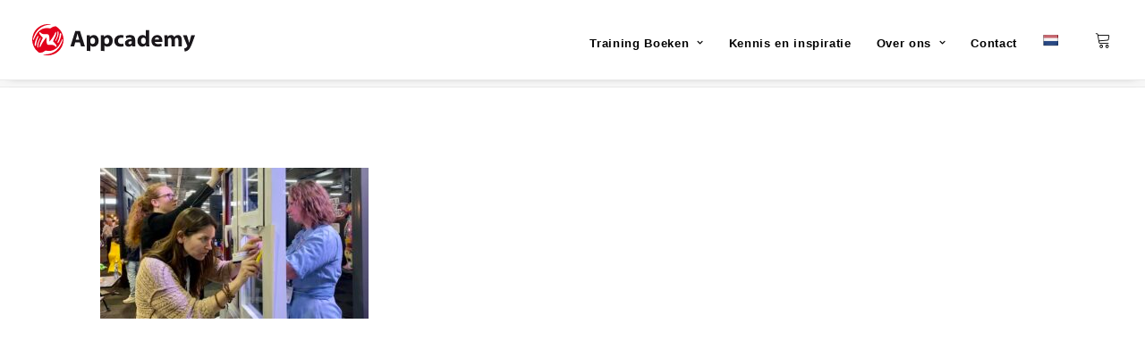

--- FILE ---
content_type: image/svg+xml
request_url: https://www.appcademy.nl/wp-content/uploads/2020/07/logo-appcademy.svg
body_size: 1840
content:
<svg xmlns="http://www.w3.org/2000/svg" viewBox="0 0 581.79 111.91"><defs><style>.cls-1{fill:#1a171b;}.cls-2{fill:#e2001a;}</style></defs><g id="Laag_2" data-name="Laag 2"><g id="Laag_1-2" data-name="Laag 1"><path class="cls-1" d="M170.23,65.69H153.69L149.6,80.1H136.41l17.44-55.19h16.71L188.49,80.1H174.74Zm-14.66-9.34h12.7q-5-16.17-6.47-22.19h-.17L159,44.64Z"/><path class="cls-1" d="M195,96.31V53.57q0-6.14-.33-13.51h11.06l.57,5.73q5-6.63,14.09-6.63a15.67,15.67,0,0,1,12.1,5.63q5,5.63,5,14.68,0,9.9-5.49,15.72A17.65,17.65,0,0,1,218.63,81a16,16,0,0,1-6.41-1.25,9.77,9.77,0,0,1-4.4-3.41h-.17v20Zm12.69-38.56v4.91a9.87,9.87,0,0,0,.88,4.36,7.9,7.9,0,0,0,2.81,3,7.53,7.53,0,0,0,4.26,1.27,8,8,0,0,0,6.57-3,12.72,12.72,0,0,0,2.43-8.19A12.9,12.9,0,0,0,222.25,52,7.68,7.68,0,0,0,215.84,49a7.78,7.78,0,0,0-5.75,2.5A8.64,8.64,0,0,0,207.65,57.75Z"/><path class="cls-1" d="M245.32,96.31V53.57q0-6.14-.33-13.51h11.06l.57,5.73q5-6.63,14.09-6.63a15.63,15.63,0,0,1,12.09,5.63q5,5.63,5,14.68,0,9.9-5.49,15.72A17.65,17.65,0,0,1,269,81a16,16,0,0,1-6.41-1.25,9.77,9.77,0,0,1-4.4-3.41H258v20ZM258,57.75v4.91a9.87,9.87,0,0,0,.88,4.36,7.82,7.82,0,0,0,2.81,3A7.53,7.53,0,0,0,266,71.34a8,8,0,0,0,6.57-3A12.72,12.72,0,0,0,275,60.12,12.9,12.9,0,0,0,272.61,52,7.68,7.68,0,0,0,266.2,49a7.78,7.78,0,0,0-5.75,2.5A8.64,8.64,0,0,0,258,57.75Z"/><path class="cls-1" d="M325.16,69.78,326.72,79A30.18,30.18,0,0,1,315,81q-9.9,0-15.8-5.59t-5.89-15a20.08,20.08,0,0,1,6.34-15.33q6.35-6,17.16-6a28.25,28.25,0,0,1,9.91,1.64l-2.05,9.33a18.79,18.79,0,0,0-7.29-1.31,10.75,10.75,0,0,0-8,3.11,11,11,0,0,0-3.05,8,10.63,10.63,0,0,0,3.18,8.12,11.29,11.29,0,0,0,8.12,3A21.07,21.07,0,0,0,325.16,69.78Z"/><path class="cls-1" d="M368,56.44V70.36a57.49,57.49,0,0,0,.66,9.74H357.26l-.74-4h-.33Q352.07,81,344.48,81a13.16,13.16,0,0,1-9.58-3.58,11.71,11.71,0,0,1-3.68-8.7,12.73,12.73,0,0,1,6.24-11.42q6.26-4,17.91-4v-.49q0-5-7.53-5a22.34,22.34,0,0,0-11.38,3l-2.38-8a32.66,32.66,0,0,1,16-3.68q8.85,0,13.39,4.46T368,56.44Zm-12.2,8.84v-4.1q-12,0-12,6.23a4.53,4.53,0,0,0,1.35,3.5,5.29,5.29,0,0,0,3.73,1.25,7.35,7.35,0,0,0,4.76-1.8A6.2,6.2,0,0,0,355.78,65.28Z"/><path class="cls-1" d="M405.49,21.8h12.69V68.15q0,6.54.33,11.95h-11.3L406.72,74h-.17q-4.17,7-13.1,7a16.1,16.1,0,0,1-12.51-5.75q-5.1-5.76-5.09-14.8,0-9.62,5.38-15.46a17.17,17.17,0,0,1,13.12-5.83q7.69,0,11,4.58h.17Zm0,40.12V57.26a8.65,8.65,0,0,0-2.17-6.07,7.27,7.27,0,0,0-5.61-2.37,7.9,7.9,0,0,0-6.59,3.09A12.83,12.83,0,0,0,388.7,60,12.14,12.14,0,0,0,391.12,68a8,8,0,0,0,6.51,3,8,8,0,0,0,5.4-2.15Q405.49,66.63,405.49,61.92Z"/><path class="cls-1" d="M464.61,64.13H438a7,7,0,0,0,3.58,5.55,15.31,15.31,0,0,0,8.13,2A36.77,36.77,0,0,0,461.17,70l1.64,8.43A38.27,38.27,0,0,1,447.9,81q-10.27,0-16.11-5.48t-5.83-15a21.94,21.94,0,0,1,5.61-15.05q5.61-6.31,15.11-6.32,8.76,0,13.59,5.65T465.1,59.3A19.78,19.78,0,0,1,464.61,64.13Zm-26.7-8.68h15.4a9.69,9.69,0,0,0-1.66-5.38Q450,47.51,446,47.51a7.27,7.27,0,0,0-5.42,2.19A10.09,10.09,0,0,0,437.91,55.45Z"/><path class="cls-1" d="M472.63,80.1V52.92q0-5.94-.32-12.86H483l.57,5.57h.25q4.26-6.48,12.37-6.47A12.79,12.79,0,0,1,503,41a10.53,10.53,0,0,1,4.34,5.2h.17q5-7,13.18-7a12.36,12.36,0,0,1,10.09,4.58q3.75,4.59,3.75,13V80.1H522.26V58.56q0-9.24-6.15-9.25a5.78,5.78,0,0,0-4.56,2.11,8.1,8.1,0,0,0-1.82,5.51V80.1H497.44V58a11.25,11.25,0,0,0-1.55-6.43,5.06,5.06,0,0,0-4.42-2.25,6,6,0,0,0-4.61,2.13A7.93,7.93,0,0,0,484.92,57V80.1Z"/><path class="cls-1" d="M538.55,40.06h14.09q7.74,24.57,8.27,27.1h.24l7.05-27.1h13.59L572.54,65.4a155.69,155.69,0,0,1-6.76,16.24,40.15,40.15,0,0,1-6,9.21A24,24,0,0,1,553,95.93a22.18,22.18,0,0,1-7.66,2.27l-2.62-10.65a16,16,0,0,0,8.46-4.17q3.09-3.12,3.09-4.59a7.44,7.44,0,0,0-.66-2.13Z"/><path class="cls-2" d="M85,8.09c-5.11,0-7.69.47-11.82,2.18-3.31,1.37-5.34,4.21-8,4.8-3.09.69-6.38-.6-9.3-.8a44.4,44.4,0,0,0-32.54,11.6c-8.72,8-13.57,21.54-18.18,30.81-.31.63-1.38,0-1.69-.4-.66-.78-.24-1.89,0-2.8C10.93,25,32.38,1,69.38,1.63A56,56,0,0,0,24.59,102.3c7.06.08,9.76-.18,14.57-2.17,3.31-1.37,5.34-4.21,8-4.8,3.09-.68,6.38.6,9.3.8A44.4,44.4,0,0,0,89,84.53c8.72-8,13.57-21.54,18.18-30.81.31-.63,1.38,0,1.69.4.66.78.24,1.9,0,2.8-8,30.07-31.48,55.18-72.49,51.48A56,56,0,0,0,85,8.09Zm-72,69.39a2.55,2.55,0,0,1-2.95,0c-5.58-4.13,8.67-39.34,11.83-34.8,1.64,2.34-3.57,9.91-5.07,15.6S13.33,77.09,12.92,77.48Zm5.6,5.6c-3.8-13.7,11.5-37.51,11.83-34.4.5,4.56-10.36,17.47-8.45,34C22,83.85,18.89,84.44,18.52,83.08Zm67.56-1.35c-.93,1.07-5.1-3.72-8.46-5.6-6.48-3.66-22.46-.36-23.61-3.44-1.75-2-4.34-10-2.85-23.21.71-6.32-15.4,18.4-17.33,22.4-1.8,3.74-4.71,10.88-6.34,10.8-1.85-.08-.62-6.42,0-9.2,2-9.12,11.73-23.65,9.72-25.6-1.28-1.25-15.69-13.72-11-19.2.93-1.08,5.1,3.71,8.46,5.59,6,3.4,20.27.79,23.16,2.88,1.7.86,4.92,9.34,3.3,23.77-.71,6.32,15.4-18.4,17.33-22.4,1.8-3.74,4.7-10.88,6.34-10.81,1.85.09.62,6.43,0,9.21-2,9.12-11.73,23.65-9.72,25.6C76.37,63.77,90.78,76.24,86.08,81.73ZM82,61.72c-.5-4.56,10.36-17.47,8.45-34-.13-1.16,3-1.75,3.38-.39C97.57,41,82.28,64.83,82,61.72Zm8.55,6c-1.64-2.34,3.57-9.91,5.07-15.6s3.4-18.81,3.8-19.2a2.57,2.57,0,0,1,3,0C107.91,37.05,93.66,72.26,90.5,67.72Z"/></g></g></svg>